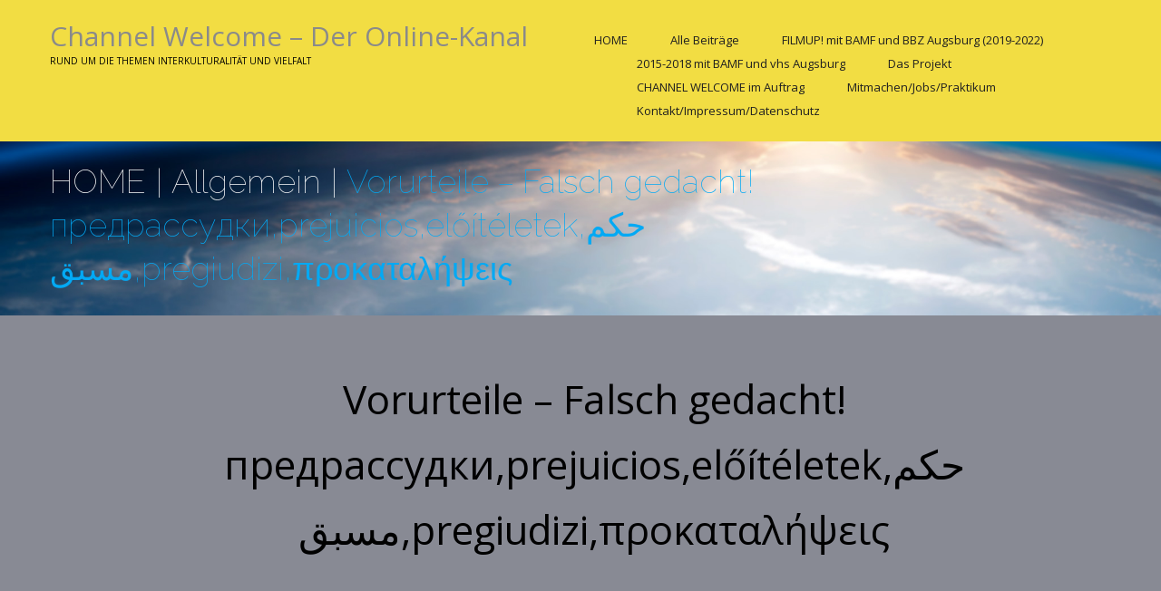

--- FILE ---
content_type: text/html; charset=UTF-8
request_url: https://www.channel-welcome.de/allgemein-de/vorurteile-falsch-gedacht-%D0%BF%D1%80%D0%B5%D0%B4%D1%80%D0%B0%D1%81%D1%81%D1%83%D0%B4%D0%BA%D0%B8prejuicioseloiteletek%D8%AD%D9%83%D9%85-%D9%85%D8%B3%D8%A8%D9%82pregiudizi%CF%80%CF%81%CE%BF/
body_size: 10009
content:
<!DOCTYPE html> <!--[if lt IE 7 ]><html class="ie ie6" dir="ltr" lang="de" prefix="og: https://ogp.me/ns#"> <![endif]--> <!--[if IE 7 ]><html class="ie ie7" dir="ltr" lang="de" prefix="og: https://ogp.me/ns#"> <![endif]--> <!--[if IE 8 ]><html class="ie ie8" dir="ltr" lang="de" prefix="og: https://ogp.me/ns#"> <![endif]--> <!--[if IE 9 ]><html class="ie ie9" dir="ltr" lang="de" prefix="og: https://ogp.me/ns#"> <![endif]--> <!--[if (gt IE 9)|!(IE)]><!--><html dir="ltr" lang="de" prefix="og: https://ogp.me/ns#"> <!--<![endif]--><head><meta name="viewport" content="width=device-width"><link rel="stylesheet" href="/s/10f3e2.css"><title>Vorurteile – Falsch gedacht! предрассудки,prejuicios,előítéletek,حكم مسبق,pregiudizi,προκαταλήψεις - Channel Welcome - Der Online-Kanal</title><meta name="description" content="Vorurteile – Falsch gedacht! предрассудки,prejuicios,előítéletek,حكم مسبق,pregiudizi,προκαταλήψεις - Channel Welcome - Der Online-Kanal | rund um die Themen INTERKULTURALITÄT und VIELFALT"><meta charset="UTF-8"><link rel="profile" href="//gmpg.org/xfn/11"><link rel="icon" href="https://www.channel-welcome.de/wp-content/uploads/2017/11/Logo-CW-als-gif.gif" type="image/x-icon"><link rel="pingback" href="https://www.channel-welcome.de/xmlrpc.php"><link rel="alternate" type="application/rss+xml" title="Channel Welcome &#8211; Der Online-Kanal" href="https://www.channel-welcome.de/feed/"><link rel="alternate" type="application/atom+xml" title="Channel Welcome &#8211; Der Online-Kanal" href="https://www.channel-welcome.de/feed/atom/"> <script src="data:text/javascript,%28function%28d%29%7B%0A%20%20%20%20%20%20%20%20%20%20%20%20%20%20var%20js%2C%20id%20%3D%20%27powr-js%27%2C%20ref%20%3D%20d.getElementsByTagName%28%27script%27%29%5B0%5D%3B%0A%20%20%20%20%20%20%20%20%20%20%20%20%20%20if%20%28d.getElementById%28id%29%29%20%7Breturn%3B%7D%0A%20%20%20%20%20%20%20%20%20%20%20%20%20%20js%20%3D%20d.createElement%28%27script%27%29%3B%20js.id%20%3D%20id%3B%20js.async%20%3D%20true%3B%0A%20%20%20%20%20%20%20%20%20%20%20%20%20%20js.src%20%3D%20%27%2F%2Fwww.powr.io%2Fpowr.js%27%3B%0A%20%20%20%20%20%20%20%20%20%20%20%20%20%20js.setAttribute%28%27powr-token%27%2C%27hqQ1USwhba1459246636%27%29%3B%0A%20%20%20%20%20%20%20%20%20%20%20%20%20%20js.setAttribute%28%27external-type%27%2C%27wordpress%27%29%3B%0A%20%20%20%20%20%20%20%20%20%20%20%20%20%20ref.parentNode.insertBefore%28js%2C%20ref%29%3B%0A%20%20%20%20%20%20%20%20%20%20%20%20%7D%28document%29%29%3B" defer></script> <meta name="description" content="Sind die Deutschen wirklich so pünktlich wie ihr Ruf? Trinken Mexikaner jeden Tag Tequila? Essen Italiener nur Pizza und Pasta, Iraker nur Reis? In unserem neuen Video beantworten Sprachkursteilnehmer des BBZ aus sechs Ländern diese und weitere spannende Fragen in puncto Klischees und Vorurteile über ihre Heimatländer. Mit: Maria, Alberto, Luca, Haneen, Natalia, Kitti, Jorge,"><meta name="robots" content="max-image-preview:large"><meta name="author" content="Channel Welcome"><link rel="canonical" href="https://www.channel-welcome.de/allgemein-de/vorurteile-falsch-gedacht-%d0%bf%d1%80%d0%b5%d0%b4%d1%80%d0%b0%d1%81%d1%81%d1%83%d0%b4%d0%ba%d0%b8prejuicioseloiteletek%d8%ad%d9%83%d9%85-%d9%85%d8%b3%d8%a8%d9%82pregiudizi%cf%80%cf%81%ce%bf/"><meta name="generator" content="All in One SEO (AIOSEO) 4.9.3"><meta property="og:locale" content="de_DE"><meta property="og:site_name" content="Channel Welcome - Der Online-Kanal - rund um die Themen INTERKULTURALITÄT und VIELFALT"><meta property="og:type" content="article"><meta property="og:title" content="Vorurteile – Falsch gedacht! предрассудки,prejuicios,előítéletek,حكم مسبق,pregiudizi,προκαταλήψεις - Channel Welcome - Der Online-Kanal"><meta property="og:description" content="Sind die Deutschen wirklich so pünktlich wie ihr Ruf? Trinken Mexikaner jeden Tag Tequila? Essen Italiener nur Pizza und Pasta, Iraker nur Reis? In unserem neuen Video beantworten Sprachkursteilnehmer des BBZ aus sechs Ländern diese und weitere spannende Fragen in puncto Klischees und Vorurteile über ihre Heimatländer. Mit: Maria, Alberto, Luca, Haneen, Natalia, Kitti, Jorge,"><meta property="og:url" content="https://www.channel-welcome.de/allgemein-de/vorurteile-falsch-gedacht-%d0%bf%d1%80%d0%b5%d0%b4%d1%80%d0%b0%d1%81%d1%81%d1%83%d0%b4%d0%ba%d0%b8prejuicioseloiteletek%d8%ad%d9%83%d9%85-%d9%85%d8%b3%d8%a8%d9%82pregiudizi%cf%80%cf%81%ce%bf/"><meta property="article:published_time" content="2020-02-14T09:29:38+00:00"><meta property="article:modified_time" content="2020-02-26T13:46:26+00:00"><meta name="twitter:card" content="summary_large_image"><meta name="twitter:title" content="Vorurteile – Falsch gedacht! предрассудки,prejuicios,előítéletek,حكم مسبق,pregiudizi,προκαταλήψεις - Channel Welcome - Der Online-Kanal"><meta name="twitter:description" content="Sind die Deutschen wirklich so pünktlich wie ihr Ruf? Trinken Mexikaner jeden Tag Tequila? Essen Italiener nur Pizza und Pasta, Iraker nur Reis? In unserem neuen Video beantworten Sprachkursteilnehmer des BBZ aus sechs Ländern diese und weitere spannende Fragen in puncto Klischees und Vorurteile über ihre Heimatländer. Mit: Maria, Alberto, Luca, Haneen, Natalia, Kitti, Jorge,"> <script type="application/ld+json" class="aioseo-schema" defer>{"@context":"https:\/\/schema.org","@graph":[{"@type":"BlogPosting","@id":"https:\/\/www.channel-welcome.de\/allgemein-de\/vorurteile-falsch-gedacht-%d0%bf%d1%80%d0%b5%d0%b4%d1%80%d0%b0%d1%81%d1%81%d1%83%d0%b4%d0%ba%d0%b8prejuicioseloiteletek%d8%ad%d9%83%d9%85-%d9%85%d8%b3%d8%a8%d9%82pregiudizi%cf%80%cf%81%ce%bf\/#blogposting","name":"Vorurteile \u2013 Falsch gedacht! \u043f\u0440\u0435\u0434\u0440\u0430\u0441\u0441\u0443\u0434\u043a\u0438,prejuicios,el\u0151\u00edt\u00e9letek,\u062d\u0643\u0645 \u0645\u0633\u0628\u0642,pregiudizi,\u03c0\u03c1\u03bf\u03ba\u03b1\u03c4\u03b1\u03bb\u03ae\u03c8\u03b5\u03b9\u03c2 - Channel Welcome - Der Online-Kanal","headline":"Vorurteile &#8211; Falsch gedacht! \u043f\u0440\u0435\u0434\u0440\u0430\u0441\u0441\u0443\u0434\u043a\u0438,prejuicios,el\u0151\u00edt\u00e9letek,\u062d\u0643\u0645 \u0645\u0633\u0628\u0642,pregiudizi,\u03c0\u03c1\u03bf\u03ba\u03b1\u03c4\u03b1\u03bb\u03ae\u03c8\u03b5\u03b9\u03c2","author":{"@id":"https:\/\/www.channel-welcome.de\/author\/support\/#author"},"publisher":{"@id":"https:\/\/www.channel-welcome.de\/#organization"},"image":{"@type":"ImageObject","url":"https:\/\/www.channel-welcome.de\/wp-content\/uploads\/2020\/02\/Thumbnail-Vorurteile.jpg","width":1920,"height":1080},"datePublished":"2020-02-14T10:29:38+01:00","dateModified":"2020-02-26T14:46:26+01:00","inLanguage":"de-DE","mainEntityOfPage":{"@id":"https:\/\/www.channel-welcome.de\/allgemein-de\/vorurteile-falsch-gedacht-%d0%bf%d1%80%d0%b5%d0%b4%d1%80%d0%b0%d1%81%d1%81%d1%83%d0%b4%d0%ba%d0%b8prejuicioseloiteletek%d8%ad%d9%83%d9%85-%d9%85%d8%b3%d8%a8%d9%82pregiudizi%cf%80%cf%81%ce%bf\/#webpage"},"isPartOf":{"@id":"https:\/\/www.channel-welcome.de\/allgemein-de\/vorurteile-falsch-gedacht-%d0%bf%d1%80%d0%b5%d0%b4%d1%80%d0%b0%d1%81%d1%81%d1%83%d0%b4%d0%ba%d0%b8prejuicioseloiteletek%d8%ad%d9%83%d9%85-%d9%85%d8%b3%d8%a8%d9%82pregiudizi%cf%80%cf%81%ce%bf\/#webpage"},"articleSection":"Allgemein"},{"@type":"BreadcrumbList","@id":"https:\/\/www.channel-welcome.de\/allgemein-de\/vorurteile-falsch-gedacht-%d0%bf%d1%80%d0%b5%d0%b4%d1%80%d0%b0%d1%81%d1%81%d1%83%d0%b4%d0%ba%d0%b8prejuicioseloiteletek%d8%ad%d9%83%d9%85-%d9%85%d8%b3%d8%a8%d9%82pregiudizi%cf%80%cf%81%ce%bf\/#breadcrumblist","itemListElement":[{"@type":"ListItem","@id":"https:\/\/www.channel-welcome.de#listItem","position":1,"name":"Home","item":"https:\/\/www.channel-welcome.de","nextItem":{"@type":"ListItem","@id":"https:\/\/www.channel-welcome.de\/category\/allgemein-de\/#listItem","name":"Allgemein"}},{"@type":"ListItem","@id":"https:\/\/www.channel-welcome.de\/category\/allgemein-de\/#listItem","position":2,"name":"Allgemein","item":"https:\/\/www.channel-welcome.de\/category\/allgemein-de\/","nextItem":{"@type":"ListItem","@id":"https:\/\/www.channel-welcome.de\/allgemein-de\/vorurteile-falsch-gedacht-%d0%bf%d1%80%d0%b5%d0%b4%d1%80%d0%b0%d1%81%d1%81%d1%83%d0%b4%d0%ba%d0%b8prejuicioseloiteletek%d8%ad%d9%83%d9%85-%d9%85%d8%b3%d8%a8%d9%82pregiudizi%cf%80%cf%81%ce%bf\/#listItem","name":"Vorurteile &#8211; Falsch gedacht! \u043f\u0440\u0435\u0434\u0440\u0430\u0441\u0441\u0443\u0434\u043a\u0438,prejuicios,el\u0151\u00edt\u00e9letek,\u062d\u0643\u0645 \u0645\u0633\u0628\u0642,pregiudizi,\u03c0\u03c1\u03bf\u03ba\u03b1\u03c4\u03b1\u03bb\u03ae\u03c8\u03b5\u03b9\u03c2"},"previousItem":{"@type":"ListItem","@id":"https:\/\/www.channel-welcome.de#listItem","name":"Home"}},{"@type":"ListItem","@id":"https:\/\/www.channel-welcome.de\/allgemein-de\/vorurteile-falsch-gedacht-%d0%bf%d1%80%d0%b5%d0%b4%d1%80%d0%b0%d1%81%d1%81%d1%83%d0%b4%d0%ba%d0%b8prejuicioseloiteletek%d8%ad%d9%83%d9%85-%d9%85%d8%b3%d8%a8%d9%82pregiudizi%cf%80%cf%81%ce%bf\/#listItem","position":3,"name":"Vorurteile &#8211; Falsch gedacht! \u043f\u0440\u0435\u0434\u0440\u0430\u0441\u0441\u0443\u0434\u043a\u0438,prejuicios,el\u0151\u00edt\u00e9letek,\u062d\u0643\u0645 \u0645\u0633\u0628\u0642,pregiudizi,\u03c0\u03c1\u03bf\u03ba\u03b1\u03c4\u03b1\u03bb\u03ae\u03c8\u03b5\u03b9\u03c2","previousItem":{"@type":"ListItem","@id":"https:\/\/www.channel-welcome.de\/category\/allgemein-de\/#listItem","name":"Allgemein"}}]},{"@type":"Organization","@id":"https:\/\/www.channel-welcome.de\/#organization","name":"Channel Welcome - Der Online-Kanal","description":"rund um die Themen INTERKULTURALIT\u00c4T und VIELFALT","url":"https:\/\/www.channel-welcome.de\/"},{"@type":"Person","@id":"https:\/\/www.channel-welcome.de\/author\/support\/#author","url":"https:\/\/www.channel-welcome.de\/author\/support\/","name":"Channel Welcome","image":{"@type":"ImageObject","@id":"https:\/\/www.channel-welcome.de\/allgemein-de\/vorurteile-falsch-gedacht-%d0%bf%d1%80%d0%b5%d0%b4%d1%80%d0%b0%d1%81%d1%81%d1%83%d0%b4%d0%ba%d0%b8prejuicioseloiteletek%d8%ad%d9%83%d9%85-%d9%85%d8%b3%d8%a8%d9%82pregiudizi%cf%80%cf%81%ce%bf\/#authorImage","url":"https:\/\/secure.gravatar.com\/avatar\/f080f51029933d50fe8e2362d786e2b810fad1bf0696b10656fb0d343409b677?s=96&d=mm&r=g","width":96,"height":96,"caption":"Channel Welcome"}},{"@type":"WebPage","@id":"https:\/\/www.channel-welcome.de\/allgemein-de\/vorurteile-falsch-gedacht-%d0%bf%d1%80%d0%b5%d0%b4%d1%80%d0%b0%d1%81%d1%81%d1%83%d0%b4%d0%ba%d0%b8prejuicioseloiteletek%d8%ad%d9%83%d9%85-%d9%85%d8%b3%d8%a8%d9%82pregiudizi%cf%80%cf%81%ce%bf\/#webpage","url":"https:\/\/www.channel-welcome.de\/allgemein-de\/vorurteile-falsch-gedacht-%d0%bf%d1%80%d0%b5%d0%b4%d1%80%d0%b0%d1%81%d1%81%d1%83%d0%b4%d0%ba%d0%b8prejuicioseloiteletek%d8%ad%d9%83%d9%85-%d9%85%d8%b3%d8%a8%d9%82pregiudizi%cf%80%cf%81%ce%bf\/","name":"Vorurteile \u2013 Falsch gedacht! \u043f\u0440\u0435\u0434\u0440\u0430\u0441\u0441\u0443\u0434\u043a\u0438,prejuicios,el\u0151\u00edt\u00e9letek,\u062d\u0643\u0645 \u0645\u0633\u0628\u0642,pregiudizi,\u03c0\u03c1\u03bf\u03ba\u03b1\u03c4\u03b1\u03bb\u03ae\u03c8\u03b5\u03b9\u03c2 - Channel Welcome - Der Online-Kanal","description":"Sind die Deutschen wirklich so p\u00fcnktlich wie ihr Ruf? Trinken Mexikaner jeden Tag Tequila? Essen Italiener nur Pizza und Pasta, Iraker nur Reis? In unserem neuen Video beantworten Sprachkursteilnehmer des BBZ aus sechs L\u00e4ndern diese und weitere spannende Fragen in puncto Klischees und Vorurteile \u00fcber ihre Heimatl\u00e4nder. Mit: Maria, Alberto, Luca, Haneen, Natalia, Kitti, Jorge,","inLanguage":"de-DE","isPartOf":{"@id":"https:\/\/www.channel-welcome.de\/#website"},"breadcrumb":{"@id":"https:\/\/www.channel-welcome.de\/allgemein-de\/vorurteile-falsch-gedacht-%d0%bf%d1%80%d0%b5%d0%b4%d1%80%d0%b0%d1%81%d1%81%d1%83%d0%b4%d0%ba%d0%b8prejuicioseloiteletek%d8%ad%d9%83%d9%85-%d9%85%d8%b3%d8%a8%d9%82pregiudizi%cf%80%cf%81%ce%bf\/#breadcrumblist"},"author":{"@id":"https:\/\/www.channel-welcome.de\/author\/support\/#author"},"creator":{"@id":"https:\/\/www.channel-welcome.de\/author\/support\/#author"},"image":{"@type":"ImageObject","url":"https:\/\/www.channel-welcome.de\/wp-content\/uploads\/2020\/02\/Thumbnail-Vorurteile.jpg","@id":"https:\/\/www.channel-welcome.de\/allgemein-de\/vorurteile-falsch-gedacht-%d0%bf%d1%80%d0%b5%d0%b4%d1%80%d0%b0%d1%81%d1%81%d1%83%d0%b4%d0%ba%d0%b8prejuicioseloiteletek%d8%ad%d9%83%d9%85-%d9%85%d8%b3%d8%a8%d9%82pregiudizi%cf%80%cf%81%ce%bf\/#mainImage","width":1920,"height":1080},"primaryImageOfPage":{"@id":"https:\/\/www.channel-welcome.de\/allgemein-de\/vorurteile-falsch-gedacht-%d0%bf%d1%80%d0%b5%d0%b4%d1%80%d0%b0%d1%81%d1%81%d1%83%d0%b4%d0%ba%d0%b8prejuicioseloiteletek%d8%ad%d9%83%d9%85-%d9%85%d8%b3%d8%a8%d9%82pregiudizi%cf%80%cf%81%ce%bf\/#mainImage"},"datePublished":"2020-02-14T10:29:38+01:00","dateModified":"2020-02-26T14:46:26+01:00"},{"@type":"WebSite","@id":"https:\/\/www.channel-welcome.de\/#website","url":"https:\/\/www.channel-welcome.de\/","name":"Channel Welcome - Der Online-Kanal","description":"rund um die Themen INTERKULTURALIT\u00c4T und VIELFALT","inLanguage":"de-DE","publisher":{"@id":"https:\/\/www.channel-welcome.de\/#organization"}}]}</script> <link rel="dns-prefetch" href="//maps.googleapis.com"><link rel="dns-prefetch" href="//netdna.bootstrapcdn.com"><link rel="dns-prefetch" href="//maxcdn.bootstrapcdn.com"><link rel="dns-prefetch" href="//fonts.googleapis.com"><link rel="alternate" type="application/rss+xml" title="Channel Welcome - Der Online-Kanal &raquo; Feed" href="https://www.channel-welcome.de/feed/"><link rel="alternate" type="application/rss+xml" title="Channel Welcome - Der Online-Kanal &raquo; Kommentar-Feed" href="https://www.channel-welcome.de/comments/feed/"><link rel="alternate" title="oEmbed (JSON)" type="application/json+oembed" href="https://www.channel-welcome.de/wp-json/oembed/1.0/embed?url=https%3A%2F%2Fwww.channel-welcome.de%2Fallgemein-de%2Fvorurteile-falsch-gedacht-%25d0%25bf%25d1%2580%25d0%25b5%25d0%25b4%25d1%2580%25d0%25b0%25d1%2581%25d1%2581%25d1%2583%25d0%25b4%25d0%25ba%25d0%25b8prejuicioseloiteletek%25d8%25ad%25d9%2583%25d9%2585-%25d9%2585%25d8%25b3%25d8%25a8%25d9%2582pregiudizi%25cf%2580%25cf%2581%25ce%25bf%2F"><link rel="alternate" title="oEmbed (XML)" type="text/xml+oembed" href="https://www.channel-welcome.de/wp-json/oembed/1.0/embed?url=https%3A%2F%2Fwww.channel-welcome.de%2Fallgemein-de%2Fvorurteile-falsch-gedacht-%25d0%25bf%25d1%2580%25d0%25b5%25d0%25b4%25d1%2580%25d0%25b0%25d1%2581%25d1%2581%25d1%2583%25d0%25b4%25d0%25ba%25d0%25b8prejuicioseloiteletek%25d8%25ad%25d9%2583%25d9%2585-%25d9%2585%25d8%25b3%25d8%25a8%25d9%2582pregiudizi%25cf%2580%25cf%2581%25ce%25bf%2F&#038;format=xml">  <script src="//www.googletagmanager.com/gtag/js?id=G-QKZE8EK4GJ" data-cfasync="false" data-wpfc-render="false" type="text/javascript" async defer></script> <script data-cfasync="false" data-wpfc-render="false" type="text/javascript" defer>var mi_version = '9.11.1';
				var mi_track_user = true;
				var mi_no_track_reason = '';
								var MonsterInsightsDefaultLocations = {"page_location":"https:\/\/www.channel-welcome.de\/allgemein-de\/vorurteile-falsch-gedacht-%D0%BF%D1%80%D0%B5%D0%B4%D1%80%D0%B0%D1%81%D1%81%D1%83%D0%B4%D0%BA%D0%B8prejuicioseloiteletek%D8%AD%D9%83%D9%85-%D9%85%D8%B3%D8%A8%D9%82pregiudizi%CF%80%CF%81%CE%BF\/"};
								if ( typeof MonsterInsightsPrivacyGuardFilter === 'function' ) {
					var MonsterInsightsLocations = (typeof MonsterInsightsExcludeQuery === 'object') ? MonsterInsightsPrivacyGuardFilter( MonsterInsightsExcludeQuery ) : MonsterInsightsPrivacyGuardFilter( MonsterInsightsDefaultLocations );
				} else {
					var MonsterInsightsLocations = (typeof MonsterInsightsExcludeQuery === 'object') ? MonsterInsightsExcludeQuery : MonsterInsightsDefaultLocations;
				}

								var disableStrs = [
										'ga-disable-G-QKZE8EK4GJ',
									];

				/* Function to detect opted out users */
				function __gtagTrackerIsOptedOut() {
					for (var index = 0; index < disableStrs.length; index++) {
						if (document.cookie.indexOf(disableStrs[index] + '=true') > -1) {
							return true;
						}
					}

					return false;
				}

				/* Disable tracking if the opt-out cookie exists. */
				if (__gtagTrackerIsOptedOut()) {
					for (var index = 0; index < disableStrs.length; index++) {
						window[disableStrs[index]] = true;
					}
				}

				/* Opt-out function */
				function __gtagTrackerOptout() {
					for (var index = 0; index < disableStrs.length; index++) {
						document.cookie = disableStrs[index] + '=true; expires=Thu, 31 Dec 2099 23:59:59 UTC; path=/';
						window[disableStrs[index]] = true;
					}
				}

				if ('undefined' === typeof gaOptout) {
					function gaOptout() {
						__gtagTrackerOptout();
					}
				}
								window.dataLayer = window.dataLayer || [];

				window.MonsterInsightsDualTracker = {
					helpers: {},
					trackers: {},
				};
				if (mi_track_user) {
					function __gtagDataLayer() {
						dataLayer.push(arguments);
					}

					function __gtagTracker(type, name, parameters) {
						if (!parameters) {
							parameters = {};
						}

						if (parameters.send_to) {
							__gtagDataLayer.apply(null, arguments);
							return;
						}

						if (type === 'event') {
														parameters.send_to = monsterinsights_frontend.v4_id;
							var hookName = name;
							if (typeof parameters['event_category'] !== 'undefined') {
								hookName = parameters['event_category'] + ':' + name;
							}

							if (typeof MonsterInsightsDualTracker.trackers[hookName] !== 'undefined') {
								MonsterInsightsDualTracker.trackers[hookName](parameters);
							} else {
								__gtagDataLayer('event', name, parameters);
							}
							
						} else {
							__gtagDataLayer.apply(null, arguments);
						}
					}

					__gtagTracker('js', new Date());
					__gtagTracker('set', {
						'developer_id.dZGIzZG': true,
											});
					if ( MonsterInsightsLocations.page_location ) {
						__gtagTracker('set', MonsterInsightsLocations);
					}
										__gtagTracker('config', 'G-QKZE8EK4GJ', {"forceSSL":"true"} );
										window.gtag = __gtagTracker;										(function () {
						/* https://developers.google.com/analytics/devguides/collection/analyticsjs/ */
						/* ga and __gaTracker compatibility shim. */
						var noopfn = function () {
							return null;
						};
						var newtracker = function () {
							return new Tracker();
						};
						var Tracker = function () {
							return null;
						};
						var p = Tracker.prototype;
						p.get = noopfn;
						p.set = noopfn;
						p.send = function () {
							var args = Array.prototype.slice.call(arguments);
							args.unshift('send');
							__gaTracker.apply(null, args);
						};
						var __gaTracker = function () {
							var len = arguments.length;
							if (len === 0) {
								return;
							}
							var f = arguments[len - 1];
							if (typeof f !== 'object' || f === null || typeof f.hitCallback !== 'function') {
								if ('send' === arguments[0]) {
									var hitConverted, hitObject = false, action;
									if ('event' === arguments[1]) {
										if ('undefined' !== typeof arguments[3]) {
											hitObject = {
												'eventAction': arguments[3],
												'eventCategory': arguments[2],
												'eventLabel': arguments[4],
												'value': arguments[5] ? arguments[5] : 1,
											}
										}
									}
									if ('pageview' === arguments[1]) {
										if ('undefined' !== typeof arguments[2]) {
											hitObject = {
												'eventAction': 'page_view',
												'page_path': arguments[2],
											}
										}
									}
									if (typeof arguments[2] === 'object') {
										hitObject = arguments[2];
									}
									if (typeof arguments[5] === 'object') {
										Object.assign(hitObject, arguments[5]);
									}
									if ('undefined' !== typeof arguments[1].hitType) {
										hitObject = arguments[1];
										if ('pageview' === hitObject.hitType) {
											hitObject.eventAction = 'page_view';
										}
									}
									if (hitObject) {
										action = 'timing' === arguments[1].hitType ? 'timing_complete' : hitObject.eventAction;
										hitConverted = mapArgs(hitObject);
										__gtagTracker('event', action, hitConverted);
									}
								}
								return;
							}

							function mapArgs(args) {
								var arg, hit = {};
								var gaMap = {
									'eventCategory': 'event_category',
									'eventAction': 'event_action',
									'eventLabel': 'event_label',
									'eventValue': 'event_value',
									'nonInteraction': 'non_interaction',
									'timingCategory': 'event_category',
									'timingVar': 'name',
									'timingValue': 'value',
									'timingLabel': 'event_label',
									'page': 'page_path',
									'location': 'page_location',
									'title': 'page_title',
									'referrer' : 'page_referrer',
								};
								for (arg in args) {
																		if (!(!args.hasOwnProperty(arg) || !gaMap.hasOwnProperty(arg))) {
										hit[gaMap[arg]] = args[arg];
									} else {
										hit[arg] = args[arg];
									}
								}
								return hit;
							}

							try {
								f.hitCallback();
							} catch (ex) {
							}
						};
						__gaTracker.create = newtracker;
						__gaTracker.getByName = newtracker;
						__gaTracker.getAll = function () {
							return [];
						};
						__gaTracker.remove = noopfn;
						__gaTracker.loaded = true;
						window['__gaTracker'] = __gaTracker;
					})();
									} else {
										console.log("");
					(function () {
						function __gtagTracker() {
							return null;
						}

						window['__gtagTracker'] = __gtagTracker;
						window['gtag'] = __gtagTracker;
					})();
									}</script> <link rel="stylesheet" id="font-awesome-css" href="//netdna.bootstrapcdn.com/font-awesome/3.2.1/css/font-awesome.css?ver=3.2.1" type="text/css" media="all"><link rel="stylesheet" id="sb-font-awesome-css" href="//maxcdn.bootstrapcdn.com/font-awesome/4.7.0/css/font-awesome.min.css?ver=25b24af0a91f16bb840b3916a0420042" type="text/css" media="all"><link rel="stylesheet" id="options_typography_Open+Sans-css" href="//fonts.googleapis.com/css?family=Open+Sans&#038;subset=latin" type="text/css" media="all"> <script type="text/javascript" src="//maps.googleapis.com/maps/api/js?v=3.exp&amp;sensor=false&amp;ver=25b24af0a91f16bb840b3916a0420042" id="googlemapapis-js" defer></script> <script data-cfasync="false" data-wpfc-render="false" type="text/javascript" id="monsterinsights-frontend-script-js-extra" defer>var monsterinsights_frontend = {"js_events_tracking":"true","download_extensions":"doc,pdf,ppt,zip,xls,docx,pptx,xlsx","inbound_paths":"[]","home_url":"https:\/\/www.channel-welcome.de","hash_tracking":"false","v4_id":"G-QKZE8EK4GJ"};</script> <link rel="https://api.w.org/" href="https://www.channel-welcome.de/wp-json/"><link rel="alternate" title="JSON" type="application/json" href="https://www.channel-welcome.de/wp-json/wp/v2/posts/10740"><link rel="EditURI" type="application/rsd+xml" title="RSD" href="https://www.channel-welcome.de/xmlrpc.php?rsd"><link rel="shortlink" href="https://www.channel-welcome.de/?p=10740"> <script src="data:text/javascript,var%20system_folder%20%3D%20%27https%3A%2F%2Fwww.channel-welcome.de%2Fwp-content%2Fthemes%2FCherryFramework%2Fadmin%2Fdata_management%2F%27%2C%0A%09%20CHILD_URL%20%3D%27https%3A%2F%2Fwww.channel-welcome.de%2Fwp-content%2Fthemes%2Ftheme54936%27%2C%0A%09%20PARENT_URL%20%3D%20%27https%3A%2F%2Fwww.channel-welcome.de%2Fwp-content%2Fthemes%2FCherryFramework%27%2C%20%0A%09%20CURRENT_THEME%20%3D%20%27theme54936%27%3B" defer></script> <link rel="icon" href="https://www.channel-welcome.de/wp-content/uploads/2016/04/cropped-website-icon-32x32.png" sizes="32x32"><link rel="icon" href="https://www.channel-welcome.de/wp-content/uploads/2016/04/cropped-website-icon-192x192.png" sizes="192x192"><link rel="apple-touch-icon" href="https://www.channel-welcome.de/wp-content/uploads/2016/04/cropped-website-icon-180x180.png"><meta name="msapplication-TileImage" content="https://www.channel-welcome.de/wp-content/uploads/2016/04/cropped-website-icon-270x270.png"> <!--[if lt IE 9]><div id="ie7-alert" style="width: 100%; text-align:center;"> <img src="http://tmbhtest.com/images/ie7.jpg" alt="Upgrade IE 8" width="640" height="344" border="0" usemap="#Map" /><map name="Map" id="Map"><area shape="rect" coords="496,201,604,329" href="http://www.microsoft.com/windows/internet-explorer/default.aspx" target="_blank" alt="Download Interent Explorer" /><area shape="rect" coords="380,201,488,329" href="http://www.apple.com/safari/download/" target="_blank" alt="Download Apple Safari" /><area shape="rect" coords="268,202,376,330" href="http://www.opera.com/download/" target="_blank" alt="Download Opera" /><area shape="rect" coords="155,202,263,330" href="http://www.mozilla.com/" target="_blank" alt="Download Firefox" /><area shape="rect" coords="35,201,143,329" href="http://www.google.com/chrome" target="_blank" alt="Download Google Chrome" /></map></div> <![endif]--> <!--[if gte IE 9]><!--> <script src="https://www.channel-welcome.de/wp-content/themes/CherryFramework/js/jquery.mobile.customized.min.js" type="text/javascript"></script> <script type="text/javascript">jQuery(function(){
				jQuery('.sf-menu').mobileMenu({defaultText: "Zu ..."});
			});</script> <!--<![endif]--> <script src="data:text/javascript,%2F%2F%20Init%20navigation%20menu%0A%09%09jQuery%28function%28%29%7B%0A%09%09%2F%2F%20main%20navigation%20init%0A%09%09%09jQuery%28%27ul.sf-menu%27%29.superfish%28%7B%0A%09%09%09%09delay%3A%201000%2C%20%2F%2F%20the%20delay%20in%20milliseconds%20that%20the%20mouse%20can%20remain%20outside%20a%20sub-menu%20without%20it%20closing%0A%09%09%09%09animation%3A%20%7B%0A%09%09%09%09%09opacity%3A%20%22show%22%2C%0A%09%09%09%09%09height%3A%20%22show%22%0A%09%09%09%09%7D%2C%20%2F%2F%20used%20to%20animate%20the%20sub-menu%20open%0A%09%09%09%09speed%3A%20%22normal%22%2C%20%2F%2F%20animation%20speed%0A%09%09%09%09autoArrows%3A%20false%2C%20%2F%2F%20generation%20of%20arrow%20mark-up%20%28for%20submenu%29%0A%09%09%09%09disableHI%3A%20true%20%2F%2F%20to%20disable%20hoverIntent%20detection%0A%09%09%09%7D%29%3B%0A%0A%09%09%2F%2FZoom%20fix%0A%09%09%2F%2FIPad%2FIPhone%0A%09%09%09var%20viewportmeta%20%3D%20document.querySelector%20%26%26%20document.querySelector%28%27meta%5Bname%3D%22viewport%22%5D%27%29%2C%0A%09%09%09%09ua%20%3D%20navigator.userAgent%2C%0A%09%09%09%09gestureStart%20%3D%20function%20%28%29%20%7B%0A%09%09%09%09%09viewportmeta.content%20%3D%20%22width%3Ddevice-width%2C%20minimum-scale%3D0.25%2C%20maximum-scale%3D1.6%2C%20initial-scale%3D1.0%22%3B%0A%09%09%09%09%7D%2C%0A%09%09%09%09scaleFix%20%3D%20function%20%28%29%20%7B%0A%09%09%09%09%09if%20%28viewportmeta%20%26%26%20%2FiPhone%7CiPad%2F.test%28ua%29%20%26%26%20%21%2FOpera%20Mini%2F.test%28ua%29%29%20%7B%0A%09%09%09%09%09%09viewportmeta.content%20%3D%20%22width%3Ddevice-width%2C%20minimum-scale%3D1.0%2C%20maximum-scale%3D1.0%22%3B%0A%09%09%09%09%09%09document.addEventListener%28%22gesturestart%22%2C%20gestureStart%2C%20false%29%3B%0A%09%09%09%09%09%7D%0A%09%09%09%09%7D%3B%0A%09%09%09scaleFix%28%29%3B%0A%09%09%7D%29%3B" defer></script>  <script src="data:text/javascript,jQuery%28document%29.ready%28function%28%29%7B%0A%09%09%09if%28%21device.mobile%28%29%20%26%26%20%21device.tablet%28%29%29%7B%0A%09%09%09%09jQuery%28%27header%20.stuck_wrapper%27%29.tmStickUp%28%7B%0A%09%09%09%09%09correctionSelector%3A%20jQuery%28%27%23wpadminbar%27%29%0A%09%09%09%09%2C%09listenSelector%3A%20jQuery%28%27.listenSelector%27%29%0A%09%09%09%09%2C%09active%3A%20false%09%09%09%09%2C%09pseudo%3A%20true%09%09%09%09%7D%29%3B%0A%09%09%09%7D%0A%09%09%7D%29%3B" defer></script> </head><body class="wp-singular post-template-default single single-post postid-10740 single-format-standard wp-theme-CherryFramework wp-child-theme-theme54936 cat-58-id"><div id="motopress-main" class="main-holder"><header class="motopress-wrapper header"><div class="container"><div class="row"><div class="span12" data-motopress-wrapper-file="wrapper/wrapper-header.php" data-motopress-wrapper-type="header" data-motopress-id="6975a9600e030"><div class="hashAncor" id="homePage"></div><div class="stuck_wrapper"><div class="container"><div class="row"><div class="span6" data-motopress-type="static" data-motopress-static-file="static/static-logo.php"><div class="logo pull-left"><h2 class="logo_h logo_h__txt"><a href="/" title="rund um die Themen INTERKULTURALITÄT und VIELFALT" class="logo_link">Channel Welcome &#8211; Der Online-Kanal</a></h2><p class="logo_tagline">rund um die Themen INTERKULTURALITÄT und VIELFALT</p></div></div><div class="span6" data-motopress-type="static" data-motopress-static-file="static/static-nav.php"><div class="header-widgets"></div><nav class="nav nav__primary clearfix"><ul class="sf-menu"><li class="page_item page-item-203"><a href="/">HOME</a></li><li class="page_item page-item-2185"><a href="/beitraege/">Alle Beiträge</a></li><li class="page_item page-item-9708"><a href="/filmup/">FILMUP! mit BAMF und BBZ Augsburg (2019-2022)</a></li><li class="page_item page-item-103 page_item_has_children"><a href="/sendungen/">2015-2018 mit BAMF und vhs Augsburg</a><ul class="children"><li class="page_item page-item-5233"><a href="/sendungen/alle-kommentare/">Kommentare zu aktuellen Themen</a></li><li class="page_item page-item-4509 page_item_has_children"><a href="/sendungen/contributions-in-other-languages/">CONTRIBUTIONS IN OTHER LANGUAGES</a><ul class="children"><li class="page_item page-item-4523"><a href="/sendungen/contributions-in-other-languages/english/"><img src="/wp-content/uploads/2017/02/round-Flag-of-United-Kingdom.png" alt="" width="32" height="32"> English</a></li><li class="page_item page-item-5205"><a href="/sendungen/contributions-in-other-languages/italia/"><img src="/wp-content/uploads/2017/06/Italy-icon-e1498226954327.png" alt="" width="32" height="32"> Italiano</a></li><li class="page_item page-item-6319"><a href="/sendungen/contributions-in-other-languages/6319-2/"><img src="/wp-content/uploads/2018/01/Arabisch-icon.png" alt="" width="32" height="32" class="alignnone size-full wp-image-6318"> عربي</a></li><li class="page_item page-item-4618"><a href="/sendungen/contributions-in-other-languages/%d1%80%d1%83%d1%81%d1%81%d0%ba%d0%b8%d0%b9/"><img src="/wp-content/uploads/2017/02/round-Flag-of-Russia.png" alt="" width="32" height="32"> русский</a></li><li class="page_item page-item-4526"><a href="/sendungen/contributions-in-other-languages/portugiesisch/"><img src="/wp-content/uploads/2017/02/round-Flag-of-Portugal.png" alt="" width="32" height="32"> Português</a></li><li class="page_item page-item-4609"><a href="/sendungen/contributions-in-other-languages/tieng-viet/"><img src="/wp-content/uploads/2017/02/round-Flag-of-Vietnam.png" alt="" width="32" height="32"> Tiếng Việt</a></li><li class="page_item page-item-4607"><a href="/sendungen/contributions-in-other-languages/cestina/"><img src="/wp-content/uploads/2017/02/round-cz-.png" alt="" width="32" height="32"> Čeština</a></li><li class="page_item page-item-4616"><a href="/sendungen/contributions-in-other-languages/espanol/"><img src="/wp-content/uploads/2017/02/round-Flag-of-Spain.png" alt="" width="32" height="32"> Español</a></li><li class="page_item page-item-4604"><a href="/sendungen/contributions-in-other-languages/tuerkce/"><img src="/wp-content/uploads/2017/02/round-Flag-of-Turkey.png" alt="" width="32" height="32"> Türkçe</a></li><li class="page_item page-item-4611"><a href="/sendungen/contributions-in-other-languages/francais/"><img src="/wp-content/uploads/2017/02/round-Flag-of-France.png" alt="" width="32" height="32"> Français</a></li></ul></li></ul></li><li class="page_item page-item-2423 page_item_has_children"><a href="/projekt/">Das Projekt</a><ul class="children"><li class="page_item page-item-2412"><a href="/projekt/presse/">Presse</a></li></ul></li><li class="page_item page-item-5726"><a href="/channel-welcome-und-die-vhs-augsburg/">CHANNEL WELCOME im Auftrag</a></li><li class="page_item page-item-2178"><a href="/mitmachenjobs/">Mitmachen/Jobs/Praktikum</a></li><li class="page_item page-item-14 page_item_has_children"><a href="/kontakt/">Kontakt/Impressum/Datenschutz</a><ul class="children"><li class="page_item page-item-169"><a href="/kontakt/privacy-policy/">Datenschutz</a></li><li class="page_item page-item-6114"><a href="/kontakt/impressum/">IMPRESSUM</a></li></ul></li></ul></nav></div></div></div></div><div class="row"><div class="hidden-phone span12" data-motopress-type="static" data-motopress-static-file="static/static-search.php"></div></div></div></div></div></header><div class="motopress-wrapper content-holder clearfix"><div class="container"><div class="row"><div class="span12" data-motopress-wrapper-file="single.php" data-motopress-wrapper-type="content"><div class="row"><div class="span12" data-motopress-type="static" data-motopress-static-file="static/static-title.php"><section class="title-section"><h1 class="title-header"> Vorurteile &#8211; Falsch gedacht! предрассудки,prejuicios,előítéletek,حكم مسبق,pregiudizi,προκαταλήψεις</h1><ul class="breadcrumb breadcrumb__t"><li><a href="/">HOME</a></li><li class="divider"></li><li><a href="/category/allgemein-de/">Allgemein</a></li><li class="divider"></li><li class="active">Vorurteile &#8211; Falsch gedacht! предрассудки,prejuicios,előítéletek,حكم مسبق,pregiudizi,προκαταλήψεις</li></ul></section></div></div><div class="row"><div class="span8 none none" id="content" data-motopress-type="loop" data-motopress-loop-file="loop/loop-single.php"><center><article id="post-10740" class="post__holder post-10740 post type-post status-publish format-standard has-post-thumbnail hentry category-allgemein-de cat-58-id"><header class="post-header"><h2 class="post-title"><a href="/allgemein-de/vorurteile-falsch-gedacht-%d0%bf%d1%80%d0%b5%d0%b4%d1%80%d0%b0%d1%81%d1%81%d1%83%d0%b4%d0%ba%d0%b8prejuicioseloiteletek%d8%ad%d9%83%d9%85-%d9%85%d8%b3%d8%a8%d9%82pregiudizi%cf%80%cf%81%ce%bf/" title="Vorurteile &#8211; Falsch gedacht! предрассудки,prejuicios,előítéletek,حكم مسبق,pregiudizi,προκαταλήψεις">Vorurteile &#8211; Falsch gedacht! предрассудки,prejuicios,előítéletek,حكم مسبق,pregiudizi,προκαταλήψεις</a></h2></header><div class="post_content"> <iframe width="560" height="315" src="//www.youtube.com/embed/9xa66Ti0ZdQ" frameborder="0" allow="accelerometer; autoplay; encrypted-media; gyroscope; picture-in-picture" allowfullscreen></iframe><p><strong>Sind die Deutschen wirklich so pünktlich wie ihr Ruf? Trinken  Mexikaner jeden Tag Tequila? Essen Italiener nur Pizza und Pasta, Iraker nur Reis? In unserem neuen Video beantworten Sprachkursteilnehmer des BBZ aus sechs Ländern diese und weitere spannende Fragen in puncto Klischees und Vorurteile über ihre Heimatländer.</strong></p><p> Mit:</p><p> Maria, Alberto, Luca, Haneen, Natalia, Kitti, Jorge,</p><p></p><div class="clear"></div></div><div class="post_meta meta_type_line"><div class="post_meta_unite clearfix"><div class="meta_group clearfix"><div class="post_date"> <i class="icon-calendar"></i> <time datetime="2020-02-14T10:29:38">Februar 2020</time></div><div class="post_author"> <i class="icon-user"></i> <a href="/author/support/" title="Beiträge von Channel Welcome" rel="author">Channel Welcome</a></div><div class="post_comment"> <i class="icon-comments"></i> <span class="Komentare-Link">Kommentare sind deaktiviert</span></div><div class="post_category"> <i class="icon-bookmark"></i> <a href="/category/allgemein-de/" rel="category tag">Allgemein</a></div></div><div class="meta_group clearfix"></div><div class="meta_group clearfix"></div></div></div></article></center>  <script src="data:text/javascript,%28function%28d%2C%20s%2C%20id%29%20%7B%0A%09%09%09var%20js%2C%20fjs%20%3D%20d.getElementsByTagName%28s%29%5B0%5D%3B%0A%09%09%09%09if%20%28d.getElementById%28id%29%29%20%7Breturn%3B%7D%0A%09%09%09%09js%20%3D%20d.createElement%28s%29%3B%20js.id%20%3D%20id%3B%0A%09%09%09%09js.src%20%3D%20%22%2F%2Fconnect.facebook.net%2Fen_US%2Fall.js%23xfbml%3D1%22%3B%0A%09%09%09%09fjs.parentNode.insertBefore%28js%2C%20fjs%29%3B%0A%09%09%09%7D%28document%2C%20%27script%27%2C%20%27facebook-jssdk%27%29%29%3B" defer></script>  <script src="data:text/javascript,%28function%28%29%20%7B%0A%09%09%09%09var%20po%20%3D%20document.createElement%28%27script%27%29%3B%20po.type%20%3D%20%27text%2Fjavascript%27%3B%20po.async%20%3D%20true%3B%0A%09%09%09%09po.src%20%3D%20%27%2F%2Fapis.google.com%2Fjs%2Fplusone.js%27%3B%0A%09%09%09%09var%20s%20%3D%20document.getElementsByTagName%28%27script%27%29%5B0%5D%3B%20s.parentNode.insertBefore%28po%2C%20s%29%3B%0A%09%09%09%7D%29%28%29%3B" defer></script> <ul class="share-buttons unstyled clearfix"><li class="twitter"> <a href="//twitter.com/share" class="twitter-share-button">Diesen Artikel bei Twitter verbreiten</a> <script src="data:text/javascript,%21function%28d%2Cs%2Cid%29%7Bvar%20js%2Cfjs%3Dd.getElementsByTagName%28s%29%5B0%5D%2Cp%3D%2F%5Ehttp%3A%2F.test%28d.location%29%3F%27http%27%3A%27https%27%3Bif%28%21d.getElementById%28id%29%29%7Bjs%3Dd.createElement%28s%29%3Bjs.id%3Did%3Bjs.src%3Dp%2B%27%3A%2F%2Fplatform.twitter.com%2Fwidgets.js%27%3Bfjs.parentNode.insertBefore%28js%2Cfjs%29%3B%7D%7D%28document%2C%20%27script%27%2C%20%27twitter-wjs%27%29%3B%0A" defer></script> </li><li class="facebook"><div id="fb-root"></div><div class="fb-like" data-href="https://www.channel-welcome.de/allgemein-de/vorurteile-falsch-gedacht-%d0%bf%d1%80%d0%b5%d0%b4%d1%80%d0%b0%d1%81%d1%81%d1%83%d0%b4%d0%ba%d0%b8prejuicioseloiteletek%d8%ad%d9%83%d9%85-%d9%85%d8%b3%d8%a8%d9%82pregiudizi%cf%80%cf%81%ce%bf/" data-send="false" data-layout="button_count" data-width="100" data-show-faces="false" data-font="arial"></div></li><li class="google"><div class="g-plusone" data-size="medium" data-href="https://www.channel-welcome.de/allgemein-de/vorurteile-falsch-gedacht-%d0%bf%d1%80%d0%b5%d0%b4%d1%80%d0%b0%d1%81%d1%81%d1%83%d0%b4%d0%ba%d0%b8prejuicioseloiteletek%d8%ad%d9%83%d9%85-%d9%85%d8%b3%d8%a8%d9%82pregiudizi%cf%80%cf%81%ce%bf/"></div></li></ul><p class="nocomments">Kommentare sind deaktiviert.</p></div></div></div></div></div></div><footer class="motopress-wrapper footer"><div class="container"><div class="row"><div class="span12" data-motopress-wrapper-file="wrapper/wrapper-footer.php" data-motopress-wrapper-type="footer" data-motopress-id="6975a9601195f"><div class="copyright"><div class="row"><div class="span6" data-motopress-type="static" data-motopress-static-file="static/static-footer-text.php"><div id="footer-text" class="footer-text"></div></div><div class="span6" data-motopress-type="static" data-motopress-static-file="static/static-footer-nav.php"></div></div></div> <img src="http://www.channel-welcome.de/wp-content/uploads/2016/01/bamf_.png" alt="" class="logo-icon" width="1" height="1"> &copy; 2026  Alle Rechte vorbehalten. | <a href="/kontakt/privacy-policy/" title="Datenschutzerklärung">Datenschutzerklärung</a> | <a href="/kontakt/">Kontakt</a> | <a href="/kontakt/impressum/">Impressum</a> | Gehostet in Zusammenarbeit mit millionminer - jetzt einen <a href="//www.millionminer.com/bitcoin-miner-kaufen/" title="Bestelle einen neuen Bitmainer S23 oder Bitmain L11 vom führenden ASIC-Miner-Anbieter in Europa" alt="Bestelle einen neuen Bitmainer S23 oder Bitmain L11 vom führenden ASIC-Miner-Anbieter in Europa" target="_blank">Bitcoin Miner kaufen</a> <br></div></div></div></footer></div><div id="back-top-wrapper" class="visible-desktop"><p id="back-top"> <a href="#top"><span></span></a></p></div> <script type="speculationrules" defer>{"prefetch":[{"source":"document","where":{"and":[{"href_matches":"/*"},{"not":{"href_matches":["/wp-*.php","/wp-admin/*","/wp-content/uploads/*","/wp-content/*","/wp-content/plugins/*","/wp-content/themes/theme54936/*","/wp-content/themes/CherryFramework/*","/*\\?(.+)"]}},{"not":{"selector_matches":"a[rel~=\"nofollow\"]"}},{"not":{"selector_matches":".no-prefetch, .no-prefetch a"}}]},"eagerness":"conservative"}]}</script>  <script src="data:text/javascript,var%20cffajaxurl%20%3D%20%22https%3A%2F%2Fwww.channel-welcome.de%2Fwp-admin%2Fadmin-ajax.php%22%3B%0Avar%20cfflinkhashtags%20%3D%20%22true%22%3B" defer></script> <script type="text/javascript" id="cherry-plugin-js-extra" defer>var items_custom = [[0,1],[480,2],[768,3],[980,4],[1170,5]];
//# sourceURL=cherry-plugin-js-extra</script> <script type="text/javascript" src="/wp-includes/js/dist/hooks.min.js?ver=dd5603f07f9220ed27f1" id="wp-hooks-js" defer></script> <script type="text/javascript" src="/wp-includes/js/dist/i18n.min.js?ver=c26c3dc7bed366793375" id="wp-i18n-js" defer></script> <script type="text/javascript" id="wp-i18n-js-after" defer>wp.i18n.setLocaleData( { 'text direction\u0004ltr': [ 'ltr' ] } );
//# sourceURL=wp-i18n-js-after</script> <script type="text/javascript" id="contact-form-7-js-translations" defer>( function( domain, translations ) {
	var localeData = translations.locale_data[ domain ] || translations.locale_data.messages;
	localeData[""].domain = domain;
	wp.i18n.setLocaleData( localeData, domain );
} )( "contact-form-7", {"translation-revision-date":"2025-10-26 03:28:49+0000","generator":"GlotPress\/4.0.3","domain":"messages","locale_data":{"messages":{"":{"domain":"messages","plural-forms":"nplurals=2; plural=n != 1;","lang":"de"},"This contact form is placed in the wrong place.":["Dieses Kontaktformular wurde an der falschen Stelle platziert."],"Error:":["Fehler:"]}},"comment":{"reference":"includes\/js\/index.js"}} );
//# sourceURL=contact-form-7-js-translations</script> <script type="text/javascript" id="contact-form-7-js-before" defer>var wpcf7 = {
    "api": {
        "root": "https:\/\/www.channel-welcome.de\/wp-json\/",
        "namespace": "contact-form-7\/v1"
    }
};
//# sourceURL=contact-form-7-js-before</script> <script src="data:text/javascript,deleteCookie%28%27cf-cookie-banner%27%29%3B" defer></script>   <script src="/s/f08e92.js" defer></script></body>

--- FILE ---
content_type: text/html; charset=utf-8
request_url: https://accounts.google.com/o/oauth2/postmessageRelay?parent=https%3A%2F%2Fwww.channel-welcome.de&jsh=m%3B%2F_%2Fscs%2Fabc-static%2F_%2Fjs%2Fk%3Dgapi.lb.en.2kN9-TZiXrM.O%2Fd%3D1%2Frs%3DAHpOoo_B4hu0FeWRuWHfxnZ3V0WubwN7Qw%2Fm%3D__features__
body_size: 161
content:
<!DOCTYPE html><html><head><title></title><meta http-equiv="content-type" content="text/html; charset=utf-8"><meta http-equiv="X-UA-Compatible" content="IE=edge"><meta name="viewport" content="width=device-width, initial-scale=1, minimum-scale=1, maximum-scale=1, user-scalable=0"><script src='https://ssl.gstatic.com/accounts/o/2580342461-postmessagerelay.js' nonce="HtHKdzPyPpi4Zb9OlZ4SjA"></script></head><body><script type="text/javascript" src="https://apis.google.com/js/rpc:shindig_random.js?onload=init" nonce="HtHKdzPyPpi4Zb9OlZ4SjA"></script></body></html>